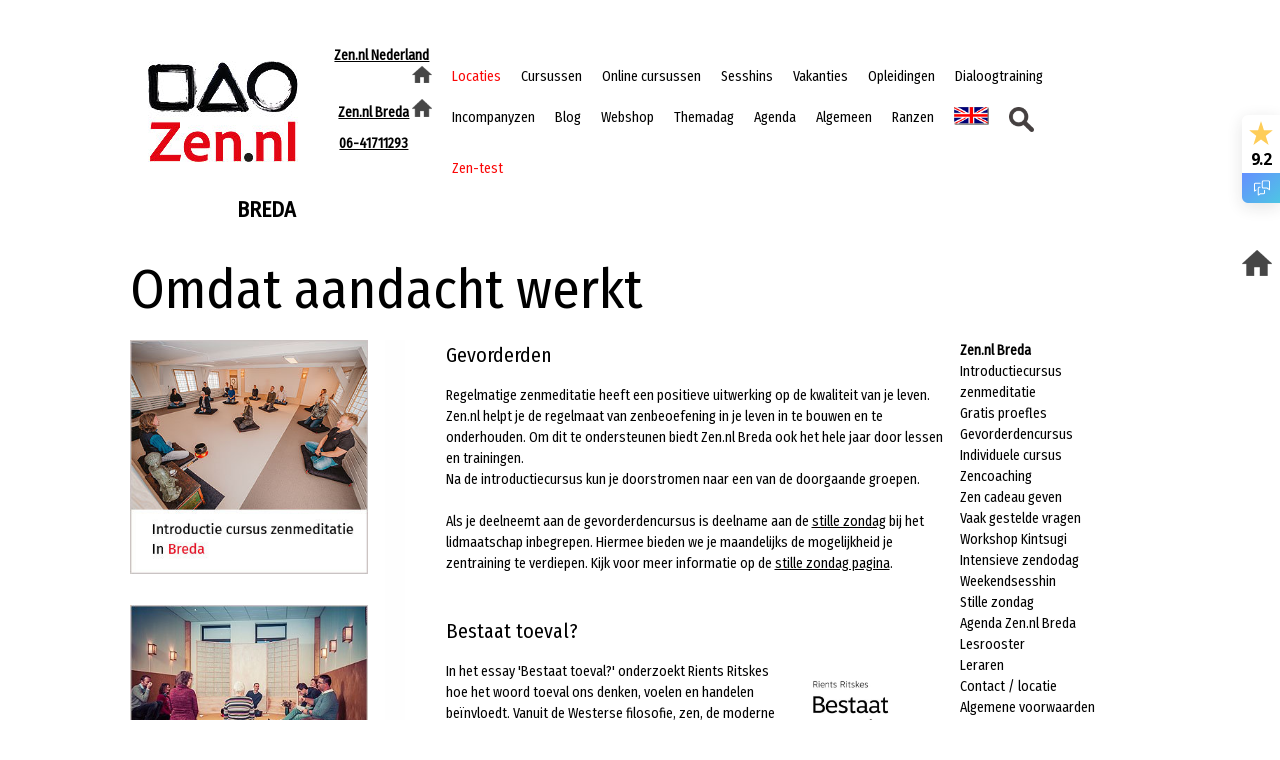

--- FILE ---
content_type: text/html; charset=UTF-8
request_url: https://www.zen.nl/breda/gevorderdencursus.html
body_size: 9596
content:
<!doctype html>
<html lang="nl">
<head>
<title>Gevorderdencursus | Zen.nl Breda</title>

<script id="Cookiebot" src="https://consent.cookiebot.com/uc.js" data-cbid="a8bb9cc5-ba85-488d-8fb8-ba8e78538562" data-blockingmode="auto" type="text/javascript"></script>

<meta charset="UTF-8">
<meta name="viewport" content="width=device-width, initial-scale=1">
<meta name="description" content=" Zen.nl Breda | Regelmatige zenmeditatie heeft een positieve uitwerking op de kwaliteit van je leven. Zen.nl helpt je de regelmaat van meditatie in je leven in te bouwen." >
<meta name="keywords" content="zen,zen.nl,zennl,breda,zenmeditatie,meditatie,gevorderden,cursus,coaching" >
<meta name="Author" content="Zen.nl" >

<meta property="og:title" content="Zen.nl Breda | Gevorderdencursus"/>
<meta property="og:image" content="https://www.zen.nl/images/banners/kweepeer23_fb.jpg"/>
<meta property="og:description" content=" Zen.nl Breda | Regelmatige zenmeditatie heeft een positieve uitwerking op de kwaliteit van je leven. Zen.nl helpt je de regelmaat van meditatie in je leven in te bouwen."/>

<meta name="facebook-domain-verification" content="8m7sz88zsf6y7vvhm4k41uap9z9l54" />

<meta name="robots" content="index, follow" />

<base href="https://www.zen.nl/" >
<link rel="dns-prefetch" href="https://ajax.googleapis.com">
<link rel="dns-prefetch" href="https://fonts.googleapis.com">
<link rel="preconnect" href="https://fonts.gstatic.com/" crossorigin>
<link rel="preconnect" href="https://cdnjs.cloudflare.com" crossorigin>

<!--<link type="text/css" rel="stylesheet" href="archief/themes/standaard-theme-zen.nl.css" />-->
<link type="text/css" rel="stylesheet" href="/assets/components/modxminify/cache/styles-1-1744896090.min.css" />
<link type="text/css" rel="stylesheet" href="assets/extra/extra_extra.css" />
<link type="text/css" rel="stylesheet" href="assets/extra/template_18.css" />
<link type="text/css" rel="stylesheet" href="assets/extra/tagstijlen.css" />

<link rel="preload" href="https://fonts.googleapis.com/css2?family=Roboto+Slab&family=Fira+Sans+Condensed&display=swap" as="style" onload="this.onload=null;this.rel='stylesheet'">
<noscript><link rel="stylesheet" href="https://fonts.googleapis.com/css2?family=Roboto+Slab&family=Fira+Sans+Condensed&display=swap"></noscript>


<link rel="icon" type="image/png" href="images/logos/favicon.png">




<!-- Global site tag (gtag.js) - Google Analytics -->

<script async src=https://www.googletagmanager.com/gtag/js?id=UA-1622956-28></script>
<script>
  window.dataLayer = window.dataLayer || [];
  function gtag(){dataLayer.push(arguments);}
  gtag('js', new Date());
  gtag('config', 'UA-1622956-28');
</script>
<!-- Facebook Pixel Code -->
<script>
   !function(f,b,e,v,n,t,s)
   {if(f.fbq)return;n=f.fbq=function(){n.callMethod?
   n.callMethod.apply(n,arguments):n.queue.push(arguments)};
   if(!f._fbq)f._fbq=n;n.push=n;n.loaded=!0;n.version='2.0';
   n.queue=[];t=b.createElement(e);t.async=!0;
   t.src=v;s=b.getElementsByTagName(e)[0];
   s.parentNode.insertBefore(t,s)}(window, document,'script',
   'https://connect.facebook.net/en_US/fbevents.js');
   fbq('init', '339333997743574');
   fbq('track', 'PageView');
</script>

<noscript><img height="1" width="1" style="display:none"
src="https://www.facebook.com/tr?id=339333997743574&ev=PageView&noscript=1"
/></noscript>

<!-- End Facebook Pixel Code -->

<!--[if lt IE 9]>
<script src="assets/templates/mdx_aaron/js/IEJS/html5shiv.js"></script>
<script src="assets/templates/mdx_aaron/js/IEJS/css3-mediaqueries.js"></script>
<script src="assets/templates/mdx_aaron/js/IEJS/iepngfix_tilebg.js"></script>
<style type="text/css">
img, div, input, button { behavior: url("../js/IEJS/iepngfix.htc") }
</style>
<![endif]-->


<!-- Facebook Pixel Code -->
<script>
!function(f,b,e,v,n,t,s)
{if(f.fbq)return;n=f.fbq=function(){n.callMethod?
n.callMethod.apply(n,arguments):n.queue.push(arguments)};
if(!f._fbq)f._fbq=n;n.push=n;n.loaded=!0;n.version='2.0';
n.queue=[];t=b.createElement(e);t.async=!0;
t.src=v;s=b.getElementsByTagName(e)[0];
s.parentNode.insertBefore(t,s)}(window,document,'script',
'https://connect.facebook.net/en_US/fbevents.js');
 fbq('init', '340621059985824'); 
fbq('track', 'PageView');
</script>
<noscript>
 <img height="1" width="1" 
src="https://www.facebook.com/tr?id=340621059985824&ev=PageView
&noscript=1"/>
</noscript>
<!-- End Facebook Pixel Code -->
<!-- Facebook Pixel Code -->
<script>
!function(f,b,e,v,n,t,s){if(f.fbq)return;n=f.fbq=function(){n.callMethod?
n.callMethod.apply(n,arguments):n.queue.push(arguments)};if(!f._fbq)f._fbq=n;
n.push=n;n.loaded=!0;n.version='2.0';n.queue=[];t=b.createElement(e);t.async=!0;
t.src=v;s=b.getElementsByTagName(e)[0];s.parentNode.insertBefore(t,s)}(window,
document,'script','https://connect.facebook.net/en_US/fbevents.js');
fbq('init', '445735545584070', {
em: 'insert_email_variable,'
});
fbq('track', 'PageView');
</script>
<noscript><img height="1" width="1" style="display:none"
src="https://www.facebook.com/tr?id=445735545584070&ev=PageView&noscript=1"
/></noscript>
<!-- DO NOT MODIFY -->
<!-- End Facebook Pixel Code -->

<script defer src="https://app.fastbots.ai/embed.js" data-bot-id="cm4s7wzew00kin8bnxnrpuip1"></script>
</head>


<div style="padding:5px;">
<!-- Feedback Company Widget (start) -->
<script type="text/javascript" id="__fbcw__133f2ed9-60a7-40ad-8456-1011dac4ff6f">
    "use strict";!function(){
window.FeedbackCompanyWidgets=window.FeedbackCompanyWidgets||{queue:[],loaders:[
]};var options={uuid:"133f2ed9-60a7-40ad-8456-1011dac4ff6f",version:"1.2.1",prefix:""};if(
void 0===window.FeedbackCompanyWidget){if(
window.FeedbackCompanyWidgets.queue.push(options),!document.getElementById(
"__fbcw_FeedbackCompanyWidget")){var scriptTag=document.createElement("script")
;scriptTag.onload=function(){if(window.FeedbackCompanyWidget)for(
;0<window.FeedbackCompanyWidgets.queue.length;
)options=window.FeedbackCompanyWidgets.queue.pop(),
window.FeedbackCompanyWidgets.loaders.push(
new window.FeedbackCompanyWidgetLoader(options))},
scriptTag.id="__fbcw_FeedbackCompanyWidget",
scriptTag.src="https://www.feedbackcompany.com/includes/widgets/feedback-company-widget.min.js"
,document.body.appendChild(scriptTag)}
}else window.FeedbackCompanyWidgets.loaders.push(
new window.FeedbackCompanyWidgetLoader(options))}();
</script>
<!-- Feedback Company Widget (end) -->


</div>
 <body>
     
    <!-- Google analytics hieronder -->
<script>
(function(i,s,o,g,r,a,m){i['GoogleAnalyticsObject']=r;i[r]=i[r]||function(){
  (i[r].q=i[r].q||[]).push(arguments)},i[r].l=1*new Date();a=s.createElement(o),
m=s.getElementsByTagName(o)[0];a.async=1;a.src=g;m.parentNode.insertBefore(a,m)
})(window,document,'script','//www.google-analytics.com/analytics.js','ga');

  ga('create', 'UA-1622956-3', 'auto');
  ga('send', 'pageview');
</script>
<!-- Google Tag Manager -->
<script>(function(w,d,s,l,i){w[l]=w[l]||[];w[l].push({'gtm.start':
new Date().getTime(),event:'gtm.js'});var f=d.getElementsByTagName(s)[0],
j=d.createElement(s),dl=l!='dataLayer'?'&l='+l:'';j.async=true;j.src=
'https://www.googletagmanager.com/gtm.js?id='+i+dl;f.parentNode.insertBefore(j,f);
})(window,document,'script','dataLayer','GTM-WPQMTCJ');</script>
<!-- End Google Tag Manager -->
<!-- Google Tag Manager (noscript) -->
<noscript><iframe src="https://www.googletagmanager.com/ns.html?id=GTM-WPQMTCJ"
height="0" width="0" style="display:none;visibility:hidden"></iframe></noscript>
<!-- End Google Tag Manager (noscript) -->
<div class="clear"></div>
<header id="mdx_headerwrap">
<section id="mdx_header" class="container_16">
<div class="mobiel_verberg grid_1">&nbsp;</div>
<div class="grid_14 mobiel_verberg">
    <div class="grid_16">
        <table width="100%">
            <tr>
                <td   width="16%"><h2 class="mdx_logo"><a href="https://www.zen.nl/"><img src="images/logos/logo-202306-150.jpg" width="150" 
                style="margin-right:10px;float:right;" alt="Zen.nl logo" align="left"></a></h2><br/>
                </td>
                <td style="vertical-align:top;text-align:right;" width="14%">
                       <nav id="locatienav-menu">
<ul><li style="padding-bottom:0px!IMPORTANT;padding-top:0px!IMPORTANT;"><a href="/"><b><u>Zen.nl Nederland</u></b>&nbsp;<img src="images/logos/homehome.png" width="20px" alt="homepage"/></a></li></ul><br/>

<ul id="locatienav"  class="">
<li>
<a href="breda/"><b><u>Zen.nl Breda</u></b>&nbsp;<img src="images/logos/homehome.png" width="20px" alt="homepage"/></a>
<ul><li class="first"><a href="breda/introductiecursus.html" >Introductiecursus zenmeditatie</a></li><li><a href="breda/gratis-proefles.html" >Gratis proefles</a></li><li class="active"><a href="breda/gevorderdencursus.html" >Gevorderdencursus</a></li><li><a href="breda/individuelecursus.html" >Individuele cursus</a></li><li><a href="breda/zencoaching.html" >Zencoaching</a></li><li><a href="breda/zen-cadeau-geven.html" >Zen cadeau geven</a></li><li><a href="breda/faq.html" >Vaak gestelde vragen</a></li><li><a href="breda/workshop-kintsugi/" >Workshop Kintsugi</a></li><li><a href="breda/intensieve-zendodag/" >Intensieve zendodag</a></li><li><a href="breda/weekendsesshin/" >Weekendsesshin</a></li><li><a href="breda/stille-zondag/" >Stille zondag</a></li><li><a href="breda/agenda.html" >Agenda Zen.nl Breda</a></li><li><a href="breda/lesrooster.html" >Lesrooster</a></li><li><a href="breda/leraren.html" >Leraren</a></li><li><a href="breda/contact.html" >Contact / locatie</a></li><li class="last"><a href="breda/algemene-voorwaarden-cursussen.html" >Algemene voorwaarden cursussen</a></li></ul>
</li>    
</ul>
</nav><br style="clear:both;"/>
                       <a href="breda/contact.html" style="margin-right:34px;"><b>06-41711293</b></a>
                </td>
                <td style="vertical-align:top;" width="70%">
                        <nav id="nav-menu" class="grid_11" style="float:none!IMPORTANT;">
                            <ul id="nav"  class="">
<li class="first"><a href="in-de-buurt/" ><font class="slogan">Locaties</font></a></li><li><a href="cursussen-op-locatie/" >Cursussen</a><ul  class="">
<li class="first"><a href="cursussen-op-locatie/mediteren-voor-beginners" >Mediteren voor beginners</a></li><li><a href="cursussen-op-locatie/gevorderden" >Mediteren voor gevorderden</a></li><li><a href="cursussen-op-locatie/individuele-cursus" >Individuele cursus</a></li><li><a href="cursussen-op-locatie/coaching" >Coaching</a></li><li class="last"><a href="cursussen-op-locatie/effecten-van-de-cursus" >Effecten van de cursus</a></li>
</ul></li><li class="active"><a href="online-cursussen/" >Online cursussen</a><ul  class="">
<li class="first"><a href="online-cursussen/online-cursus-zenvol-omgaan-met-onverwerkte-ervaringen" >Zenvol omgaan met onverwerkte ervaringen</a></li><li><a href="online-cursussen/long-covid" >Online meditatiecursus voor long-covid patiënten</a></li><li class="last active"><a href="online-cursussen/japanse-psychologie" >Japanse psychologie</a></li>
</ul></li><li><a href="sesshin/" >Sesshins</a><ul  class="">
<li class="first"><a href="sesshin/weeksesshin" >Weeksesshin</a></li><li><a href="sesshin/weekendsesshin" >Weekendsesshin</a></li><li><a href="sesshin/vijfdaagse-natuursesshin" >Vijfdaagse natuursesshin</a></li><li class="last"><a href="sesshin/woestijn-sesshin" >Woestijn sesshin</a></li>
</ul></li><li><a href="vakantie/" >Vakanties</a><ul  class="">
<li class="first"><a href="vakantie/zen-en-yoga-vakantie" >Zen en yoga vakantie</a></li><li><a href="vakantie/zen-en-boogschieten" >Zen en boogschieten</a></li><li><a href="vakantie/studiereis-zentuinen" >Studiereis zentuinen Kyoto</a></li><li class="last"><a href="vakantie/pelgrimstocht-japan" >Pelgrimstocht Japan</a></li>
</ul></li><li><a href="opleiding/" >Opleidingen</a><ul  class="">
<li class="first"><a href="opleiding/#zenleraar" >Zenleraren opleiding</a></li><li><a href="opleiding/#zencoach" >Zencoach opleiding</a></li><li><a href="opleiding/#aanmelding" >Aanmelding</a></li><li class="last"><a href="opleidingen/voorwaarden/" >Algemene voorwaarden</a></li>
</ul></li><li><a href="dialoogtraining/" >Dialoogtraining</a></li><li><a href="https://incompanyzen.nl/" target="_blank">Incompanyzen</a></li><li><a href="zenactueel/" >Blog</a><ul  class="">
<li class="first"><a href="zenactueel/zenactueel-blog-2026/" ZenActueel><font class="slogan">ZenActueel Blog</font></a></li><li><a href="zenactueel/za-abonneer/" >Abonneerpagina</a></li><li><a href="zenactueel/zenactueel-blog-2025/zenfoto-van-de-week-2025" >Zenfoto van de week</a></li><li><a href="zenactueel/youtube.html" >Zen.nl YouTube</a></li><li class="last"><a href="zenactueel/podcasts.html" >Zen.nl Podcasts</a></li>
</ul></li><li><a href="https://zen.nl/shop/nl" target="_blank">Webshop</a></li><li><a href="themadag/" >Themadag</a></li><li><a href="agendas/" >Agenda</a><ul  class="">
<li class="first"><a href="agendas/" >Agenda algemeen</a></li><li><a href="agendas/sesshin-agenda/" >Sesshin agenda</a></li><li><a href="agendas/weekendsesshin-agenda/" >Weekendsesshin agenda</a></li><li class="last"><a href="agendas/opleiding-agenda/" >Opleiding agenda</a></li>
</ul></li><li><a href="algemeen/" >Algemeen</a><ul  class="">
<li class="first"><a href="algemeen/" >Algemene info Zen.nl</a></li><li><a href="algemeen/wat-is-zen/" >Wat is zen?</a></li><li><a href="waarom-mediteren-leren.html" >Mediteren met effect</a></li><li><a href="algemeen/boeddhist-worden-jukai-doen/" >Boeddhist worden - jukai doen</a></li><li><a href="algemeen/geschiedenis-van-zen.nl/" >Geschiedenis van Zen.nl</a></li><li><a href="algemeen/vrienden/" >Stichting vrienden van Zen.nl</a></li><li><a href="algemeen/meer-bomen-planten/" >Meer bomen planten</a></li><li><a href="algemeen/vision-engels/" >Vision (English)</a></li><li><a href="algemeen/rients-ritskes-zenmeester-schrijver-oprichter-zen-nl/" >Over Rients Ritskes</a></li><li><a href="algemeen/prijzen-en-kortingen/" >Prijzen en kortingen</a></li><li><a href="algemeen/links/" >Links</a></li><li><a href="algemeen/disclaimer/" >Disclaimer</a></li><li><a href="algemeen/privacybeleid/" >Privacybeleid</a></li><li><a href="algemeen/vacatures.html" >Vacatures</a></li><li><a href="algemeen/gedragscode/" >Gedragscode</a></li><li><a href="algemeen/klachtenprocedure/" >Klachtenprocedure</a></li><li><a href="algemeen/vertrouwenspersoon/" >Vertrouwenspersoon</a></li><li><a href="algemeen/contact/" >Contact</a></li><li><a href="algemeen/leraren/" >Alle leraren</a></li><li><a href="algemeen/media.html" >Zen in de media</a></li><li><a href="algemeen/boeken/" >Zen.nl Boeken</a></li><li><a href="algemeen/zen-gerelateerde-woordenlijst/" >Zen gerelateerde woordenlijst</a></li><li><a href="algemeen/trefwoordenwolk/" >Trefwoordenwolk</a></li><li class="last"><a href="algemeen/meditatie-app/" >Meditatie-app</a></li>
</ul></li><li><a href="ranzen/" >Ranzen</a></li><li><a href="visie-engels/" ><img src="images/visie/flag.png" width="35px" alt="Engelse vlag"/></a></li><li><a href="vinden/" ><img src="images/18/zoek.png" width="25px" alt="zoeken"/></a></li><li class="last"><a href="test/" ><font class="slogan">Zen-test</font></a></li>
</ul><br/>
                        </nav>
                </td>
            </tr>
            <tr>
                <td style="vertical-align:top;"><a href="breda/" class="plaatsnaam" style="margin-right:12px;padding-top:10px;">breda</a></td>
                <td></td>
                <td style="vertical-align:top;padding-bottom:10px;">
                    <div class="grid_11" style="float:right;">
                        
                        &nbsp;
                    </div>
                </td>
            </tr>
        </table>
    </div>
</div>  

<div class="grid_16 mobiel_toon">
    <section id="mdx_extra" class="container_16">    
        <a href="https://www.zen.nl/"><img src="/assets/components/phpthumbof/cache/logo-202306-150.a17c52425d6ab0751b8d6b7f53eb41d0.jpg" width="125" style="margin-right:10;margin-bottom:2%;" alt="Zen.nl logo" align="left"></a>

<a href="/" style="float:right;text-decoration:none;"><b>Zen.nl Nederland <img src="/assets/components/phpthumbof/cache/homehome.4ec968d98ca8032586bd5957f0739ca7.png" width="15" alt="home"/></b></a>
<br/>
<a href="breda/" style="float:right;text-decoration:none;"><b>
    Zen.nl Breda <img src="/assets/components/phpthumbof/cache/homehome.4ec968d98ca8032586bd5957f0739ca7.png" width="15" alt="home"/></b></a><br/>
<a href="breda/contact.html" style="float:right;text-decoration:none;margin-right:15px;"><b>06-41711293</b>&nbsp;</a><br/>    

                        
    <nav id="subnav-menu">
        <ul id="subnav" >
<li class="first"><a href="breda/introductiecursus.html" title="Introductiecursus zenmeditatie" >Introductiecursus zenmeditatie</a></li>
<li><a href="breda/gratis-proefles.html" title="Gratis proefles" >Gratis proefles</a></li>
<li class="active"><a href="breda/gevorderdencursus.html" title="Gevorderdencursus" >Gevorderdencursus</a></li>
<li><a href="breda/individuelecursus.html" title="Individuele cursus" >Individuele cursus</a></li>
<li><a href="breda/zencoaching.html" title="Zencoaching" >Zencoaching</a></li>
<li><a href="breda/zen-cadeau-geven.html" title="Zen cadeau geven" >Zen cadeau geven</a></li>
<li><a href="breda/faq.html" title="Vaak gestelde vragen" >Vaak gestelde vragen</a></li>
<li><a href="breda/workshop-kintsugi/" title="Workshop Kintsugi" >Workshop Kintsugi</a></li>
<li><a href="breda/intensieve-zendodag/" title="Intensieve zendodag" >Intensieve zendodag</a></li>
<li><a href="breda/weekendsesshin/" title="Weekendsesshin" >Weekendsesshin</a></li>
<li><a href="breda/stille-zondag/" title="Stille zondag" >Stille zondag</a></li>
<li><a href="breda/agenda.html" title="Lokale agenda" >Agenda Zen.nl Breda</a></li>
<li><a href="breda/lesrooster.html" title="Lesrooster" >Lesrooster</a></li>
<li><a href="breda/leraren.html" title="Leraren" >Leraren</a></li>
<li><a href="breda/contact.html" title="Contact en Locatie" >Contact / locatie</a></li>
<li class="last"><a href="breda/algemene-voorwaarden-cursussen.html" title="Algemene voorwaarden cursussen" >Algemene voorwaarden cursussen</a></li>

</ul>
    </nav>

</section>   
</div>

</section>
</header>
<div class="clear"></div>

<section id="mdx_mainwrap"  style="padding-top:0!IMPORTANT;">
<section id="mdx_extra" class="container_16">

<br class="mobiel_verberg"/>
<br/>

</section>
<div class="clear"></div>

<div id="content" class="container_16">
<!--Middle Content Wrap  -->
<section id="mdx_contentmainwrap"> 

<div class="grid_13">
    <p class="bannertekst mobiel_verberg">Omdat aandacht werkt<br/></p>
    <p class="bannertekstmobiel mobiel_toon">Omdat aandacht werkt<br/></p>
    <br/>
</div>
<div class="grid_3">&nbsp;</div>

<!--Left Column Wrap  -->
<div class="mobiel_verberg wiebelfoto">
<aside id="mdx_leftwrap" class="grid_4">

<a href="breda/introductiecursus.html">
    <img class="wiebel" src="images/grid/Breda/intro.jpg" alt="meditatiecursus voor beginners" width="100%"/></a><br/>
<br/>



<a href="breda/gratis-proefles.html">
<img  class="wiebel" src="images/grid/Breda/proefles.jpg" alt="gratis proefles zenmeditatie" width="100%"/></a><br/>
<br/>





<a href="breda/zencoaching.html">
<img  class="wiebel" src="images/grid/Breda/coaching.jpg" alt="een zencoach en coachee mediteren op het plein in de zon" width="100%"/></a><br/>
<br/>


<a href="opleidingen/">
<img  class="wiebel" src="images/grid/n4k ziop.jpg" alt="groepsfoto van docenten die leren mediteren" width="100%"/></a><br/>
<br/>

<a href="zenactueel/za-abonneer/">
<img  class="wiebel" src="images/grid/nw 4k gr ZA pastelkleur.jpg" alt="abonneer op ZenActueel" width="100%"/></a><br/>
<br/>

<a href="sesshins/">
<img class="wiebel" src="images/grid/n4k sesshin met grijs kader.jpg" alt="op een grasveld tussen hoge beukenbomen zitten mensen te mediteren, ze dragen zwarte kleding en zitten op zwarte kussens in een grote cirkel" width="100%"/></a><br/>
<br/>

<a href="https://www.feedbackcompany.com/nl-nl/reviews/zen-nl" target="_blank">
<img  class="wiebel" src="images/grid/feedbackcompany.jpg" alt="linkje naar de website van de feedbackcompany met reviews over Zen.nl" width="100%"/></a><br/>
<br/>
<div class="clearfix row"></div>
</aside>
<div class="grid_1"><img src="images/banners/wit.jpg" alt="leeg stukje" class="ontwiebel"/><!-- marge tussen fotokolom en content --></div>
</div>
<!-- Left Column Wrap -->

<!--<div class="content grid_11 mobiel_verberg">
<a href="breda/gevorderdencursus.html">
    <img src="images/banners/kweepeer23.jpg" width="100%;" alt="zen meditatie cursus centrum mediteren met effect" class="mobiel_verberg"/>
</a>    
</div>-->


<!-- middenstuk -->
<section id="mdx_content" class="grid_8">
<article class="mdx_contentmain row">
<div class="content">
    <br class="mobiel_toon" style="clear:both;"/>
<h1>Gevorderden</h1>
<p>
Regelmatige zenmeditatie heeft een positieve uitwerking op de kwaliteit van je leven. Zen.nl helpt je de regelmaat van zenbeoefening in je leven in te bouwen en te onderhouden. Om dit te ondersteunen biedt Zen.nl Breda ook het hele jaar door lessen en trainingen.<br/>
Na de introductiecursus kun je doorstromen naar een van de doorgaande groepen.<br/>
<br/>
Als je deelneemt aan de gevorderdencursus is deelname aan de <a href="breda/activiteiten/stillezondag.html">stille zondag</a> bij het lidmaatschap inbegrepen. Hiermee bieden we je maandelijks de mogelijkheid je zentraining te verdiepen. Kijk voor meer informatie op de <a href="breda/activiteiten/stillezondag.html">stille zondag pagina</a>.<br/>
<br />
<br />
<h2>Bestaat toeval?</h2>
<img src="images/boeken/bestaat toeval.jpg" width="30%" style="float:right;margin-left:1%;" alt="boek Bestaat toeval Rients Ranzen Ritskes"/>
In het essay 'Bestaat toeval?' onderzoekt Rients Ritskes hoe het woord toeval ons denken, voelen en handelen beïnvloedt. Vanuit de Westerse filosofie, zen, de moderne natuurkunde en de psychologie laat hij zien hoe alles wel of niet toevallig is. We behandelen dit thema in alle gevorderdengroepen. Deelnemende cursisten ontvangen het bijbehorende boek gratis.<br/>
<br style="clear:both;"/>

<h2>De Japanse wijsheid van MA</h2>
<img src="images/boeken/ma.jpg" width="30%" style="float:right;margin-left:1%;" alt="boek de japanse wijsheid van ma Miriam Evers"/>
Aansluitend op de lessen over toeval gaan we aan de slag met MA.<br/> 
Hoe meer ruimte tussen de dingen je leven kan veranderen In een wereld die steeds voller, sneller en luider wordt, raken we iets essentieels kwijt: de tussenruimte. Die ogenschijnlijk lege momenten waarin niets hoeft en alles mag ontstaan. In Japan bestaat daar een prachtig woord voor: ma. Het gaat over de ruimte tussen de dingen – en vooral over de kwaliteit van die ruimte. De pauze tussen twee ademhalingen. De stilte die een gesprek diepgang geeft. De leegte waarin iets nieuws kan ontstaan.<br/>
<br style="clear:both;"/>
<br/>
<h2>Ja! Ik schrijf me graag in voor de gevorderdencursus op:</h2>

<form id="contactForm" method="post" action="breda/gevorderdencursus.html">
  <input type="hidden" name="submit_form" value="1"> 
<input type="hidden" name="email_to" value="breda@zen.nl" />
<input type="hidden" name="locatie" value="Breda" />
<input type="hidden" name="sublocatie" value="Breda" />
<input type="hidden" name="contact_telefoon" value="06-41711293" />
<input type="hidden" name="contact_vestiging" value="Zen.nl Breda" />
<input type="hidden" name="crc" value="" />
<input type="hidden" name="status" value="Status_inschrijving_cursus" />
<input type="hidden" name="idstatus" value="Prospect" />
<input type="hidden" name="contact_naam" value="Remko de Beer" />




<input name="cursusid" value="gevorderden maandag 20.00|||37844" type="radio" 
   checked="flag"/>
<b>Maandagavond</b> 20.00-21.45 uur (Dymphie Eeftens)<br />

<input name="cursusid" value="gevorderden dinsdag 20.00|||37845" type="radio" 
 />
<b>Dinsdagavond</b> 20.00-21.45 uur (Remko de Beer)<br />

<input name="cursusid" value="gevorderden woensdag 9.30|||37846" type="radio" 
 />
<b>Woensdagochtend</b> 9.30-11.15 uur (Dymphie Eeftens)<br />

<input name="cursusid" value="gevorderden donderdag 9.30|||38090" type="radio" 
 />
<b>Vrijdagochtend</b> 9.30-11.15 uur (Esther van der Leij)<br />

<input name="cursusid" value="gevorderden zaterdag 10.00|||37847" type="radio" 
  />
<b>Zaterdagochtend</b> 10.00-11.45 uur (Marianne van dongen)<br />

<br/>
Deze bijeenkomsten zijn in onze meditatieruimte (zendo).<br/>
Er is het hele jaar door wekelijks les, met uitzondering van de kerstvakantie waarin we twee weken gesloten zijn.<br/>

<br/>
<h3>Tarief:</h3>
<input name="Klanttype" value="particulier" type="radio"   checked="flag">
Particulier &euro;&nbsp;69,- per maand<br/>

<input name="Klanttype" value="student" type="radio"  >
Voltijdstudent &euro;&nbsp;42,50 per maand<br/>

<input name="Klanttype" value="bedrijf" type="radio"  >
Bedrijf &euro;&nbsp;95,- per maand (inclusief BTW en met factuur)<br/>

<br>
Zie ook: <a href="algemeen/prijzen-en-kortingen/" target="_blank">prijzen en kortingen</a>.<br/>

<h3><br/>Mijn gegevens:</h3>
<input name="bedrijf" value="" type="hidden"/>
<input name="beroep" value="" type="hidden"/>
<input name="straat" value="" type="hidden"/>
<input name="huisnummer" value="" type="hidden"/>
<input name="postcode" value="" type="hidden"/>
<input name="woonplaats" value="" type="hidden"/>

Naam*:<br/>
<input name="voornaam" value="" size="14" maxlength="25" type="text" required placeholder="Voornaam">&nbsp;
<input name="tussenvoegsel" value="" size="4" maxlength="15" type="text" placeholder="Tussenvoegsel">&nbsp;
<input name="achternaam" value="" size="14" maxlength="25" type="text" required placeholder="Achternaam"><br/>
<label for="telefoon">Telefoonnummer*: <span class="slogan"><b></b><br/></span></label>
<input name="telefoon" value="" size="22" maxlength="60" type="text" required placeholder="(zonder spaties)"><br/>
<label for="email">E-mail*: <span class="slogan"><br/></span></label>
<input name="email" value="" size="22" maxlength="60" type="text" required placeholder="Geldig e-mailadres"><br/>
Op welke wijze heb je kennis gemaakt met Zen.nl?<br/>
<select name="hoegevonden" value="">
<option value=""  selected="selected">Maak a.u.b. een keuze...</option>
<option value="Vrienden"  >Via vrienden</option>			  			   
<option value="Advertentie huis-aan-huis"  >Advertentie huis aan huis blad</option> 
<option value="Doorverwijzing"  >Doorverwijzing</option>
<option value="Flyer"  >Flyer</option>
<option value="Google"  >Google</option>
<option value="Instagram"  >Via Instagram</option>
<option value="Posters"  >Posters</option>
<option value="Radiospotje"  >Radiospotje</option>
<option value="Advertentie overig"  >Advertentie overigen</option> 
<option value="Overigen"  >Overigen</option>
</select><br/>
<br/>
Opmerkingen:<br/>
<textarea name="opmerking" rows="3" cols="25" maxlength="200"></textarea><br/>
* Deze velden zijn verplicht bij inschrijving<br/>
<input class="versturen" type="submit" value="Versturen" />
</form>
<div style="clear:both;"></div>
<br/>
Voor onze inschrijvings- en andere voorwaarden zie <a href="breda/algemene-voorwaarden-cursussen.html">algemene voorwaarden cursussen</a>.<br/>
</p>

<div class="clearboth"></div> 
</div>
</article>
</section>
<!-- einde middenstuk-->

<!-- rechterkolom -->
<div>
<aside id="mdx_rightwrap" class="grid_3">
<div class="mdx_mainRight row">
<a href="breda/" class="mobiel_verberg"><b>Zen.nl Breda</b></a>

 <ul id="nav"  class="">
<li class="first level1">
<a href="breda/introductiecursus.html" title="Introductiecursus zenmeditatie- Gevorderdencursus" >Introductiecursus zenmeditatie</a>

</li><li class="level1">
<a href="breda/gratis-proefles.html" title="Gratis proefles- Gevorderdencursus" >Gratis proefles</a>

</li><li class="level1 active">
<a href="breda/gevorderdencursus.html" title="Gevorderdencursus- Gevorderdencursus" >Gevorderdencursus</a>

</li><li class="level1">
<a href="breda/individuelecursus.html" title="Individuele cursus- Gevorderdencursus" >Individuele cursus</a>

</li><li class="level1">
<a href="breda/zencoaching.html" title="Zencoaching- Gevorderdencursus" >Zencoaching</a>

</li><li class="level1">
<a href="breda/zen-cadeau-geven.html" title="Zen cadeau geven- Gevorderdencursus" >Zen cadeau geven</a>

</li><li class="level1">
<a href="breda/faq.html" title="Vaak gestelde vragen- Gevorderdencursus" >Vaak gestelde vragen</a>

</li><li class="level1">
<a href="breda/workshop-kintsugi/" title="Workshop Kintsugi- Gevorderdencursus" >Workshop Kintsugi</a>

</li><li class="level1">
<a href="breda/intensieve-zendodag/" title="Intensieve zendodag- Gevorderdencursus" >Intensieve zendodag</a>

</li><li class="level1">
<a href="breda/weekendsesshin/" title="Weekendsesshin- Gevorderdencursus" >Weekendsesshin</a>

</li><li class="level1">
<a href="breda/stille-zondag/" title="Stille zondag- Gevorderdencursus" >Stille zondag</a>

</li><li class="level1">
<a href="breda/agenda.html" title="Lokale agenda- Gevorderdencursus" >Agenda Zen.nl Breda</a>

</li><li class="level1">
<a href="breda/lesrooster.html" title="Lesrooster- Gevorderdencursus" >Lesrooster</a>

</li><li class="level1">
<a href="breda/leraren.html" title="Leraren- Gevorderdencursus" >Leraren</a>

</li><li class="level1">
<a href="breda/contact.html" title="Contact en Locatie- Gevorderdencursus" >Contact / locatie</a>

</li><li class="last level1">
<a href="breda/algemene-voorwaarden-cursussen.html" title="Algemene voorwaarden cursussen- Gevorderdencursus" >Algemene voorwaarden cursussen</a>

</li>
</ul>
 
</div>

</aside> 
</div>
<!-- einde rechterkolom -->


</section><!-- einde Middle Content Wrap -->
</div><!-- einde div id="content" class="container_16" -->


</section><!-- einde section id="mdx_mainwrap" -->
<div class="clear"></div>


<footer id="mdx_footerwrap">
<section id="mdx_extra" class="container_16"> 
  	<style>
.abonneertab{position:fixed;z-index:1;right:0;top:420px;background-color:#fe001c;padding:10px;float:right;margin-right:10px;border-radius:15px;visibility:hidden;}
.abonneertab{width:220px;height:200px;cursor:pointer;color:#000;)}

.abonneertabmobiel{position:fixed;z-index:1;right:0;top:420px;background-color:#fe001c;padding:10px;float:right;margin-right:10px;border-radius:15px;visibility:hidden;}
.abonneertabmobiel{width:220px;height:180px;cursor:pointer;color:#000;)}

.dichtklik{background-color:#fe001c;float:right;margin-right:2px;font-size:24px;color:white;border:none;cursor:pointer;}
</style>

<script>

window.addEventListener("load", function(){ 
 setTimeout(toonActieBanner, 5000);
 });


function toonActieBanner() {
  if (!document.cookie.includes("ebookzenactueel=1")) {
    if (screen.width < 1025) {
      document.getElementById("abonneertabmobiel").style.visibility = "visible";
    }
    else {
      document.getElementById("abonneertab").style.visibility = "visible";
    }
  }
}

function neebedankt () {
  var today = new Date();
  var expire = new Date(today.getFullYear() + 1, today.getMonth(), today.getDate());
  document.cookie = "ebookzenactueel=1; path=/; expires=" + expire.toUTCString(); 
  document.getElementById("abonneertabmobiel").style.visibility = "hidden";
  document.getElementById("abonneertab").style.visibility = "hidden";
  return false;
}

</script> 



<div id="abonneertab" class="abonneertab">
    <button class="dichtklik" onclick="neebedankt()">&nbsp;X&nbsp;</button>
    <center><a href="zenactueel/za-abonneer/" target="_blank"><img src="images/stijlelementen/abonneertab rood.jpg" width="85%" alt="Meld je hier aan voor ons wekelijkse blog en ontvang 
het ebook Geluk maakt niet gelukkig gratis."/></a></center></div>

<div id="abonneertabmobiel" class="abonneertabmobiel">
    <button class="dichtklik" onclick="neebedankt()">X</button>
    <center><a href="zenactueel/za-abonneer/" target="_blank"><img src="images/stijlelementen/abonneertab rood.jpg" width="85%" alt="Meld je hier aan voor ons wekelijkse blog en ontvang 
het ebook Geluk maakt niet gelukkig gratis."/></a></center></div>
<style>
.hometab{height:26px;position:fixed;z-index:1;right:0;top:250px;background-color:#fff;transition:0.5s}
.hometab img{float:right;padding-top:0px !important;}
.hometab{width:30px;cursor:pointer;color:#000;)}

.hometabmobiel{height:26px;position:fixed;z-index:1;right:0;top:245px;background-color:#fff;transition:0.5s}
.hometabmobiel img{float:right;padding-top:0px !important;}
.hometabmobiel{width:30px;cursor:pointer;color:#000;)}
</style>

<div id="hometabmobiel" class="hometabmobiel mobiel_toon" style="float:right;margin-left:3px;"><a href="breda/"><img src="//www.zen.nl/images/logos/homehome.png" alt="home" /></a><br/><br/></div>
<div id="hometab" class="hometab mobiel_verberg" style="float:right;margin-right:8px;"><a href="breda/"><img src="//www.zen.nl/images/logos/homehome.png" alt="home"/></a><br/><br/></div>


<div class="mdx_footerOne container_16">

<div class="grid_16 footerbalk" style="padding-top:10px;padding-bottom:10px;">

<div class="grid_1 mobiel_verberg">&nbsp;</div>

<div class="grid_4 mobiel_verberg" style="margin-top:10px;">
<center>
<a href="https://www.facebook.com/zen.nl/" target="_blank"><img src="images/logos/social wit/FB_wits.png" alt="facebook icon" width="45px"/></a>
<a href="https://www.linkedin.com/company/zen-nl/" target="_blank"><img src="images/logos/social wit/LINK_wits.png" alt="linkedin icon" width="45px" style="margin-left:1%;"/></a>
<a href="https://www.youtube.com/user/zennl/" target="_blank"><img src="images/logos/social wit/YT_wits.png" alt="youtube icon" width="45px" style="margin-left:1%;"/></a>
<a href="https://www.instagram.com/zen.nlnederland/" target="_blank"><img src="images/logos/social wit/INSTA_wits.png" alt="instagram icon" width="45px" style="margin-left:1%;"/></a>
</center>
</div>

<div class="grid_15 mobiel_toon">
<a href="https://www.facebook.com/zen.nl/" target="_blank"><img src="images/logos/social wit/FB_wits.png" alt="facebook icon" width="40px" style="margin-left:1%;"/></a>
<a href="https://www.linkedin.com/company/zen-nl/" target="_blank"><img src="images/logos/social wit/LINK_wits.png" alt="linkedin icon" width="40px" style="margin-left:1%;"/></a>
<a href="https://www.youtube.com/user/zennl/" target="_blank"><img src="images/logos/social wit/YT_wits.png" alt="youtube icon" width="40px" style="margin-left:1%;"/></a>
<a href="https://www.instagram.com/zen.nlnederland/" target="_blank"><img src="images/logos/social wit/INSTA_wits.png" alt="instagram icon" width="40px" style="margin-left:1%;"/></a>
<br style="clear:both;"/>
</div>

<div class="grid_5 mobiel_verberg">
<img src="images/logos/CRKBO_Instelling.jpg" alt="keurmerk CRKBO" style="margin-top:-2px;" width="70px"/>
<p style="margin-top:10px;"><font class="kleinwit">Zen.nl voldoet aan de kwaliteitscode voor Opleidingsinstituten<br/>voor Kort Beroepsonderwijs en is CRKBO geregistreerd.</font></p>
</div>

<div class="grid_3 mobiel_verberg"><p style="margin-top:10px;"><font class="kleinwit">Stichting Zen.nl Nederland<br/>
Lage Markt 5a, 6511 VK Nijmegen<br/>
</font></p></div>
<div class="grid_3 mobiel_verberg"><p style="margin-top:10px;"><font class="kleinwit">Contact Zen.nl Breda<br/>
Meerten Verhoffstraat 19-27<br/>
4811 AR Breda<br/>
<a href="breda/gevorderdencursus.html"><font class="kleinwit">06-41711293</font></a> (Remko de Beer)<br/>
E-mail: <a href="mailto:breda@zen.nl"><font class="slogan">breda@zen.nl</font></a></font></p></div>

<div class="grid_16 mobiel_toon"><p style="margin-top:10px;">
    <p>
        <table width="100%">
            <tr style="vertical-align:top;">
                <td width="50%"><img src="images/logos/CRKBO_Instelling.jpg" alt="keurmerk CRKBO" width="80px" style="float:right;"/></td>
                <td width="50%"><font class="kleinwit">Zen.nl voldoet aan de kwaliteitscode voor Opleidingsinstituten<br/>voor Kort Beroepsonderwijs en is CRKBO geregistreerd.<br/><br/></font></td>
            </tr>
            <tr style="vertical-align:top;">
                <td width="50%"><font class="kleinwit">Stichting Zen.nl Nederland<br/>
Lage Markt 5a, 6511 VK Nijmegen<br/>
</font></td>
                <td width="50%"><font class="kleinwit">Contact Zen.nl Breda<br/>
Meerten Verhoffstraat 19-27<br/>
4811 AR Breda<br/>
<a href="breda/gevorderdencursus.html"><font class="kleinwit">06-41711293</font></a> (Remko de Beer)<br/>
E-mail: <a href="mailto:breda@zen.nl"><font class="slogan">breda@zen.nl</font></a></font></td>
            </tr>
        </table>
    </p>
</div>

</div><!--grid_16 footerbalk-->

<br style="clear:both;"/><br/>
</div><!--class="mdx_footerOne row container_16 footerfoto"-->

<!--script type="text/javascript" src="https://beoordelingen.feedbackcompany.nl/widget/39497.js" async="async"></script-->
</section>
</footer>

 <script async src="/assets/components/modxminify/cache/scripts-2-1707298438.min.js"></script>
<script async type="text/javascript" src="https://apis.google.com/js/plusone.js"></script>





</body>
</html>